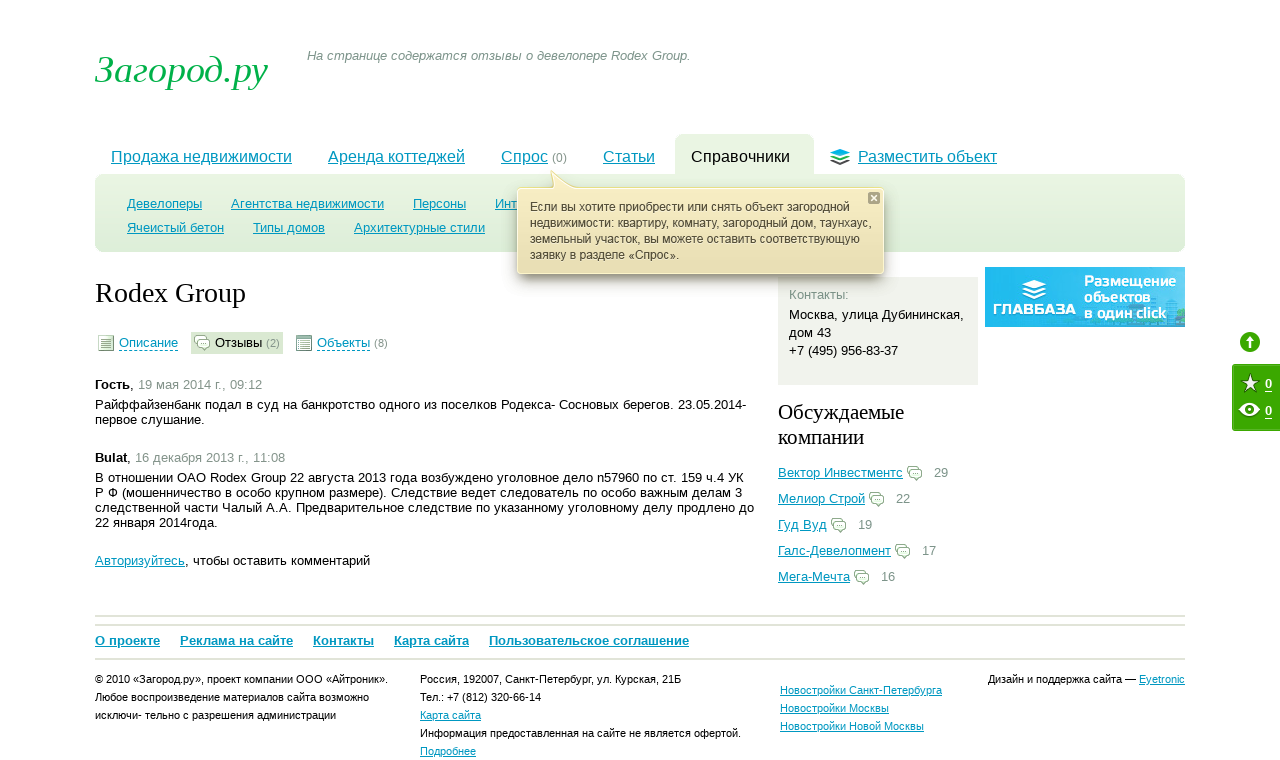

--- FILE ---
content_type: text/html; charset=utf-8
request_url: https://zagorod.ru/msk/companies/475/comments/
body_size: 6014
content:
<!DOCTYPE html PUBLIC "-//W3C//DTD XHTML 1.0 Strict//EN" "https://www.w3.org/TR/xhtml1/DTD/xhtml1-strict.dtd">
<html xmlns="http://www.w3.org/1999/xhtml" xml:lang="en" lang="en">
	<head>
		<meta http-equiv="Content-Type" content="text/html; charset=utf-8" />
		<title>Отзывы о девелопере Rodex Group</title>
		<meta name="description" content="Отзывы о девелопере Rodex Group от наших читателй, комментарии менеджеров компании" />
		<meta name="keywords" content="" />
		<meta name="google-site-verification" content="HmFDnuQToFp2ZmoPzX4E8p3PVC-_GxK6h5_j4hPgA7U" />
		<meta name="google-site-verification" content="njWelO5Hoqo8XtdXpixXs-QZQjI-AH0jdJ0UTSdeiA0" />		<link rel="canonical" href="https://zagorod.ru/msk/companies/475/comments/" />		<link rel="alternate" type="application/rss+xml" title="RSS Новости" href="/news.rss">
		<link rel="alternate" type="application/rss+xml" title="RSS Статьи" href="/articles.rss">		<script>window.newtonAdOptions = {app: "zagorod"}</script><script src="//newton1.ru//scripts/sda.min.js" async></script>		<link rel="stylesheet" href="/inc/css/banners.css?r=2" type="text/css"/>
		<link rel="stylesheet" href="/inc/css/layout.css?r=4" type="text/css"/>
		<link rel="stylesheet" href="/inc/lightgallery/css/lightgallery.css" type="text/css"/>
		<link rel="stylesheet" href="/inc/fancybox/jquery.fancybox-1.3.4.css" type="text/css"/>
		<link rel="stylesheet" href="/inc/css/companies.css" type="text/css"/>		<script type="text/javascript" src="/inc/js/lib/jquery.min.js?r=11"></script>
		<script type="text/javascript" src="/inc/js/lib/jquery.easing.min.1.3.js?r=11"></script>
		<script type="text/javascript" src="/inc/js/lib/jquery-ui.min.js?r=11"></script>
		<script type="text/javascript" src="/inc/js/global.js?r=11"></script>
		<script type="text/javascript" src="/inc/js/special-offers.js?r=11"></script>
		<script type="text/javascript" src="/inc/js/spl.js?r=11"></script>
		<script type="text/javascript" src="/inc/lightgallery/js/lightgallery.js?r=11"></script>
		<script type="text/javascript" src="/inc/lightgallery/js/lg-thumbnail.js?r=11"></script>
		<script type="text/javascript" src="/inc/fancybox/jquery.mousewheel-3.0.4.pack.js?r=11"></script>
		<script type="text/javascript" src="/inc/fancybox/jquery.fancybox-1.3.4.pack.js?r=11"></script>
		<script type="text/javascript" src="/inc/js/comments.js?r=11"></script>		<script type="text/javascript" src="/inc/js/tb.js"></script>
		<script type="text/javascript" src="/inc/js/favorites.js?r=8"></script>
		<!--script type="text/javascript" src="/inc/js/popunder.js"></script-->		<!--[if IE 6]>
		<link rel="stylesheet" href="/inc/css/ie6.css?v=1" media="all" />
		<script type="text/javascript" src="/inc/js/lib/iepngfix_tilebg.js"></script>
		<![endif]-->
		<!--[if IE 7]>
		<link rel="stylesheet" href="/inc/css/ie7.css" media="all" />
		<![endif]-->
		<!--[if IE]><link rel="stylesheet" href="/inc/css/ie.css" media="all" /><![endif]-->		<meta name='yandex-verification' content='6ba00611293c5543' />
		<link rel="stylesheet" type="text/css" href="/inc/css/print.css" media="print">		<link rel="stylesheet" type="text/css" href="/inc/css/handheld.css?v=4" media="handheld, only screen and (max-device-width: 640px)">
	</head>
	<body>
		<noindex><div class="banner bookmark msk"><div class="newton-ad" data-newton-ad=309></div></div></noindex>
		<noindex><div class="banner bookmark_on msk"><div class="newton-ad" data-newton-ad=320></div></div></noindex>		<div id="header-wrapper">
			<div id="header">
				<div id="geo-widget">
	<div class="this">Москва</div>
	<ins></ins>
	<a href="/spb/">Санкт-Петербург</a>
</div>				<ul id="top-menu">
					<li><a href="/spb/settlements/townhouse/list/">Таухнаусы<br>в Санкт-Петербурге</a></li>
					<li><a href="/msk/settlements/townhouse/list/">Таунхаусы<br>в Подмосковье</a></li>
					<li><a href="/spb/cottages/">Коттеджи<br>в Ленинградской области</a></li>
				</ul>
				<div id="restricted">  <div class="icon"></div>
  <span class="log-in">Войти с паролем</span>
  <span class="or">&nbsp;или&nbsp;</span>
  <a id="register" href="#registration">зарегистрироваться</a></div>			</div>
		</div>		<div id="wrapper">			<noindex><div class="banner top_sp msk"><div class="newton-ad" data-newton-ad=312></div></div></noindex>			<div id="id" class="clearfix">				<div id="logo">
					<a href="/">Загород.ру</a>				</div>				<div class="description">На странице содержатся отзывы о девелопере Rodex Group.</div>			</div>			<noindex><div class="banner top_1 msk"><div class="newton-ad" data-newton-ad=308></div></div></noindex>			<div id="menu-wrapper" >
<ul id="menu">			<li><a href="/">Продажа недвижимости</a></li>			<li><a href="/msk/rent/">Аренда коттеджей</a></li>	<li>
		<div  id="showpopup">
			<a href="/msk/demand/purchase/">
				<span>Спрос</span>  <small>(0)</small> 
			</a>
			<div class="demand-popup-wrap"><a href="javascript:void(0)" class="close-popup"></a>
				<img src="/img/demand-popup.png" class="demand-popup">
			</div>
		</div>
	</li>		<li><a href="/msk/articles/">Статьи</a></li>		<li class="current cn-h"><ins class="cn-a cn-tl"></ins><ins class="cn-a cn-tr"></ins><div class="icon"></div><a href="/msk/companies/">Справочники</a></li>		<li id="place-object"><a href="/add/objects/"><div class="icon"></div>Разместить объект</a></li></ul>
</div>    <div id="sub-menu-wrapper">
        <div id="sub-menu" class="cn-h">
          <ins class="cn-a cn-tl"></ins><ins class="cn-a cn-bl"></ins><ins class="cn-a cn-br"></ins><ins class="cn-a cn-tr"></ins>
          <div class="inner"><ul>
  <li ><a href="/msk/companies/developers/">Девелоперы</a></li>
  <li ><a href="/msk/companies/estate_agencies/">Агентства недвижимости</a></li>
  <li ><a href="/msk/persons/">Персоны</a></li>
  <li ><a href="/msk/video/">Интервью с девелоперами</a></li>
  <li ><a href="/msk/companies/useful/">Полезные фирмы</a></li>
</ul><ul>    <li >	
		<a href="/reference/yacheistyiy_beton">Ячеистый бетон</a>
	</li>    <li >	
		<a href="/reference/tipyi_domov">Типы домов</a>
	</li>    <li >	
		<a href="/reference/arhitekturnyie_stili">Архитектурные стили</a>
	</li></ul></div>
        </div>
    </div>
	<noindex><div class="banner top_13 msk"><div class="newton-ad" data-newton-ad=325></div></div></noindex>    <noindex><div class="banner top_14 msk"><div class="newton-ad" data-newton-ad=330></div></div></noindex>    <div class="column-main">        <div class="space"></div>
<div id="cp-card"><h2>Rodex Group</h2>
<span class="view-as with-bg">
	<a id="as-desc" href="/msk/companies/475#menu-wrapper" ><i></i><span>Описание</span></a>	<a id="as-feedback" href="/msk/companies/475/comments/#menu-wrapper" class="active"><i></i><span>Отзывы</span> <small>(2)</small></a>		<a id="as-objects" href="/msk/companies/475/#company_objects" ><i></i><span>Объекты</span> <small>(8)</small></a></span>
<div class="clearfix"></div>
<div class="space"></div><div class="comments">  <ul>    <li >       <span class="author">Гость</span>,
       <span class="date">19 мая 2014 г., 09:12</span>       <div class="comment">Райффайзенбанк подал в суд на банкротство одного из поселков Родекса- Сосновых берегов. 23.05.2014- первое слушание.</div>    </li>    <li >       <span class="author">Bulat</span>,
       <span class="date">16 декабря 2013 г., 11:08</span>       <div class="comment">В отношении ОАО Rodex Group 22 августа 2013 года возбуждено уголовное дело n57960 по ст. 159 ч.4 УК Р Ф (мошенничество в особо крупном размере). Следствие ведет следователь по особо важным делам 3 следственной части Чалый А.А. Предварительное следствие по указанному уголовному делу продлено до 22 января 2014года.</div>    </li>  </ul>    <a class="log-in" href="javascript:void(0)">Авторизуйтесь</a>, чтобы оставить комментарий</div>
</div>
    </div>
    <div class="column-right">
        <div class="column-a">            <div class="space"></div>
<div id="company-details">	<dl>
		<dt>Контакты:</dt>
		<dd>Москва, улица Дубининская, дом 43</dd>		<dd>+7 (495) 956-83-37</dd>	</dl></div><div class="space"></div>
<div id="top-commented-companies">
	<div class="header">Обсуждаемые компании</div>
	<ul>		<li><a href="/msk/companies/468/comments/">Вектор Инвестментс</a> <ins class="icon comments-icon"></ins> 29</li>		<li><a href="/msk/companies/1261/comments/">Мелиор Строй</a> <ins class="icon comments-icon"></ins> 22</li>		<li><a href="/msk/companies/502/comments/">Гуд Вуд</a> <ins class="icon comments-icon"></ins> 19</li>		<li><a href="/msk/companies/1972/comments/">Галс-Девелопмент</a> <ins class="icon comments-icon"></ins> 17</li>		<li><a href="/msk/companies/675/comments/">Мега-Мечта</a> <ins class="icon comments-icon"></ins> 16</li>	</ul>
</div>            <noindex><div class="banner text_sp msk"><div class="newton-ad" data-newton-ad=315></div></div></noindex>
            <noindex><div class="banner right_15 msk"><div class="newton-ad" data-newton-ad=327></div></div></noindex>        </div>
        <div class="column-a">	        <noindex>
	<div class="vacancy-banner" style="margin: 5px 0">
		<a href="//glavbaza.su/" target="_blank"><img src="/img/bans/gb.jpg"></a>		<!--a href="/spb/texts/rieltor/"><img src="/img/bans/realtor.gif"></a-->	</div>
</noindex>
	        <noindex><div class="banner right_2 msk"><div class="newton-ad" data-newton-ad=304></div></div></noindex>
	        <noindex><div class="banner right_3 msk"><div class="newton-ad" data-newton-ad=305></div></div></noindex>
	        <noindex><div class="banner right_4 msk"><div class="newton-ad" data-newton-ad=335></div></div></noindex>
	        <noindex><div class="banner right_sp msk"><div class="newton-ad" data-newton-ad=313></div></div></noindex>
	        <noindex><div class="banner right_12 msk"><div class="newton-ad" data-newton-ad=323></div></div></noindex>
	        <noindex><div class="banner right_sp_2 msk"></div></noindex>
	        <noindex><div class="banner bonus msk"><div class="newton-ad" data-newton-ad=318></div></div></noindex>
        </div>
    </div>
    <div class="clearfix"></div>
		<div id="ya_direct">
	<!-- Яндекс.Директ -->
	<script type="text/javascript">
		yandex_partner_id = 134901;
		yandex_site_bg_color = 'FFFFFF';
		//yandex_site_charset = 'windows-1251';
		yandex_ad_format = 'direct';
		yandex_font_size = 1;
		yandex_direct_type = 'horizontal';
		yandex_direct_limit = 4;
		yandex_direct_title_font_size = 2;
		//yandex_direct_links_underline = true;
		yandex_direct_header_bg_color = 'FEEAC7';
		yandex_direct_title_color = '2E97BE';
		yandex_direct_url_color = '7E958C';
		//yandex_direct_all_color = '2E97BE';
		yandex_direct_text_color = '000000';
		yandex_direct_hover_color = '008F00';
		//yandex_direct_sitelinks_color = '0000CC';
		yandex_direct_favicon = true;
		//yandex_no_sitelinks = false;
		document.write('<scr'+'ipt type="text/javascript" src="//an.yandex.ru/system/context.js"></scr'+'ipt>');
	</script>
</div>	<div class="footer-menu-block">
		<ul class="footer-top-menu">
			<li><a title="О проекте" href="/about/">О проекте</a></li>
			<li><a title="Реклама на сайте" href="/advertisment/">Реклама на сайте</a></li>
			<li><a title="Контакты" href="/contacts/">Контакты</a></li>
			<li><a title="Карта сайта" href="/map/">Карта сайта</a></li>
			<li><span class="spl" data-attrs="{&quot;href&quot;:&quot;\/agreement\/&quot;,&quot;title&quot;:&quot;Пользовательское соглашение&quot;}">Пользовательское соглашение</span></li>
		</ul>	</div>
	<div id="footer">
		<div id="copyright">
		&copy; 2010 «Загород.ру», проект компании ООО «Айтроник».<br/>
		Любое воспроизведение материалов сайта возможно исключи- тельно с разрешения администрации		</div>
		<div id="address">
		Россия, 192007, Санкт-Петербург, ул. Курская, 21Б<br/>
		Тел.: +7 (812) 320-66-14<br/>
		<a href="/map/">Карта сайта</a>
		<br/><nobr>Информация предоставленная на сайте не является офертой.<br/> <a href="/texts/oferta/">Подробнее</a></nobr>		</div>
		<ul id="novostroy_links">
			<li><a href="http://www.novostroy.su" target="_blank">Новостройки Санкт-Петербурга</a></li>
			<li><a href="http://www.novostroy.ru/" target="_blank">Новостройки Москвы</a></li>
			<li><a href="http://www.novostroy.ru/buildings/location-novaya-moskva/" target="_blank">Новостройки Новой Москвы</a></li>
		</ul>
		<div id="developer">Дизайн и поддержка сайта — <a href="http://art.su/" target="_blank">Eyetronic</a>
			<div id="LiveInternet">
	<!--LiveInternet counter-->
	<script type="text/javascript">document.write("<a href='http://www.liveinternet.ru/click' target=_blank><img src='//counter.yadro.ru/hit?t14.15;r" + escape(document.referrer) + ((typeof(screen)=="undefined")?"":";s"+screen.width+"*"+screen.height+"*"+(screen.colorDepth?screen.colorDepth:screen.pixelDepth)) + ";u" + escape(document.URL) + ";" + Math.random() + "' border=0 width=88 height=31 alt='' title='LiveInternet: показано число просмотров за 24 часа, посетителей за 24 часа и за сегодня'><\/a>")</script>
	<!--/LiveInternet-->
</div>
		</div>
	</div>
</div>
	<noindex><div class="banner bottom_9 msk"><div class="newton-ad" data-newton-ad=321></div></div></noindex>	<!-- Yandex.Metrika counter -->
<script type="text/javascript">
	(function (d, w, c) {
		(w[c] = w[c] || []).push(function() {
			try {
				w.yaCounter22844188 = new Ya.Metrika({id:22844188,
					webvisor:true,
					clickmap:true,
					trackLinks:true,
					accurateTrackBounce:true});
			} catch(e) { }
		});

		var n = d.getElementsByTagName("script")[0],
				s = d.createElement("script"),
				f = function () { n.parentNode.insertBefore(s, n); };
		s.type = "text/javascript";
		s.async = true;
		s.src = (d.location.protocol == "https:" ? "https:" : "http:") + "//mc.yandex.ru/metrika/watch.js";

		if (w.opera == "[object Opera]") {
			d.addEventListener("DOMContentLoaded", f, false);
		} else { f(); }
	})(document, window, "yandex_metrika_callbacks");
</script>
<noscript><div><img src="//mc.yandex.ru/watch/22844188" style="position:absolute; left:-9999px;" alt="" /></div></noscript>
<!-- /Yandex.Metrika counter -->	<!-- Google.Analytics counter -->
<script>
	(function(i,s,o,g,r,a,m){i['GoogleAnalyticsObject']=r;i[r]=i[r]||function(){
		(i[r].q=i[r].q||[]).push(arguments)},i[r].l=1*new Date();a=s.createElement(o),
			m=s.getElementsByTagName(o)[0];a.async=1;a.src=g;m.parentNode.insertBefore(a,m)
	})(window,document,'script','//www.google-analytics.com/analytics.js','ga');
	ga('create', 'UA-44749944-6', 'zagorod.ru');
	ga('send', 'pageview');
</script>
<!-- /Google.Analytics counter -->    </body>
</html>

--- FILE ---
content_type: application/javascript
request_url: https://zagorod.ru/inc/js/tb.js
body_size: 2175
content:
var tb = {
	'bannerContainer' : '#main-top-banner',
	'bigBanner' : '.big',
	'minHeight': 37,
	'maxHeight': 220,
	'speed': 240,
	'init' : function(){
		tb.addEvents();
		tb.showToUser();
	},
	'showToUser' : function(e){
		var bCount = tb.getCookie('B_ART_SU_T_BANNER_C');
		if(!bCount){
			tb.setCookie('B_ART_SU_T_BANNER_C', 1, 100, '/');
		}else{
			//var inc =  p++;
			tb.setCookie('B_ART_SU_T_BANNER_C', parseInt(bCount) + 1 , 100, '/');
			if(parseInt(bCount) == 1){
				tb.show(tb.bannerContainer);
				setTimeout('tb.hide(tb.bannerContainer);', 2000);
			}
		}
	},
	'show' : function(e){
		var obj = $(e).find(tb.bigBanner);
		if(obj.css('display') == 'none'){
			obj.css('height', tb.minHeight +'px');
		}
		var speed = (tb.maxHeight - parseInt(obj.css('height'), 10)) / (tb.maxHeight - tb.minHeight) * tb.speed;
		obj.stop().show().animate({height: tb.maxHeight +'px'}, speed);
	},
	'hide' : function(e){
		var obj = $(e).find(tb.bigBanner);
		var speed = (parseInt(obj.css('height'), 10) - tb.minHeight) / (tb.maxHeight - tb.minHeight) * tb.speed;
		obj.stop().animate({height: tb.minHeight +'px'}, speed, null, function(){$(this).hide()});
	},
	'addEvents' : function(){
		$(tb.bannerContainer).mouseenter(function(){
			tb.show($(this));
		}).mouseleave(function(){
				tb.hide($(this));
			});
	},
	'setCookie' : function (name, value, expires, path, domain, secure) {

		expires instanceof Date ? expires = expires.toGMTString() : typeof(expires) == 'number' && (expires = (new Date(+(new Date) + expires * 1e3)).toGMTString());
		var r = [name + "=" + escape(value)], s, i;
		for(i in s = {expires: expires, path: path, domain: domain}){
			s[i] && r.push(i + "=" + s[i]);
		}
		return secure && r.push("secure"), document.cookie = r.join(";"), true;

	},
	'getCookie' : function (c_name){
		var i,x,y,ARRcookies = document.cookie.split(";");
		for (i=0; i < ARRcookies.length; i++){
			x = ARRcookies[i].substr(0,ARRcookies[i].indexOf("="));
			y = ARRcookies[i].substr(ARRcookies[i].indexOf("=")+1);
			x = x.replace(/^\s+|\s+$/g,"");
			if (x == c_name){
				return unescape(y);
			}
		}
	}
};